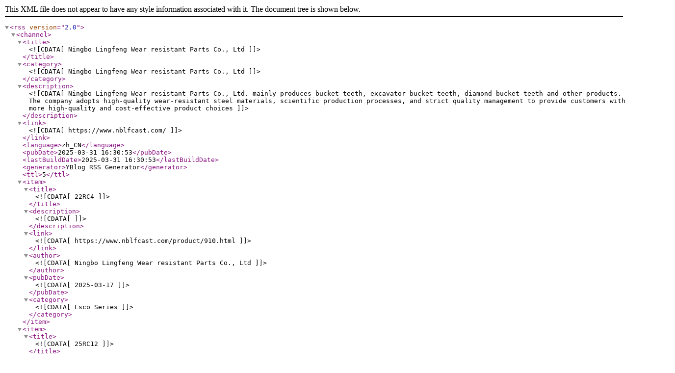

--- FILE ---
content_type: application/xml
request_url: http://www.nblfcast.com/rss.xml
body_size: 10329
content:
<?xml version="1.0" encoding="utf-8" ?>
<rss version="2.0">
<channel>
<title><![CDATA[Ningbo Lingfeng Wear resistant Parts Co., Ltd]]></title>
<category><![CDATA[Ningbo Lingfeng Wear resistant Parts Co., Ltd]]></category>
<description><![CDATA[Ningbo Lingfeng Wear resistant Parts Co., Ltd. mainly produces bucket teeth, excavator bucket teeth, diamond bucket teeth and other products. The company adopts high-quality wear-resistant steel materials, scientific production processes, and strict quality management to provide customers with more high-quality and cost-effective product choices]]></description>
<link><![CDATA[https://www.nblfcast.com/]]></link>
<language>zh_CN</language>
<pubDate>2025-03-31 16:30:53</pubDate>
<lastBuildDate>2025-03-31 16:30:53</lastBuildDate>
<generator>YBlog RSS Generator</generator>
<ttl>5</ttl>
<item>
<title><![CDATA[22RC4]]></title>
<description><![CDATA[]]></description>
<link><![CDATA[https://www.nblfcast.com/product/910.html]]></link>
<author><![CDATA[Ningbo Lingfeng Wear resistant Parts Co., Ltd]]></author><pubDate><![CDATA[2025-03-17]]></pubDate>
<category><![CDATA[Esco Series]]></category>
</item>
<item>
<title><![CDATA[25RC12]]></title>
<description><![CDATA[]]></description>
<link><![CDATA[https://www.nblfcast.com/product/909.html]]></link>
<author><![CDATA[Ningbo Lingfeng Wear resistant Parts Co., Ltd]]></author><pubDate><![CDATA[2025-03-17]]></pubDate>
<category><![CDATA[Esco Series]]></category>
</item>
<item>
<title><![CDATA[25RC12VIP]]></title>
<description><![CDATA[]]></description>
<link><![CDATA[https://www.nblfcast.com/product/908.html]]></link>
<author><![CDATA[Ningbo Lingfeng Wear resistant Parts Co., Ltd]]></author><pubDate><![CDATA[2025-03-17]]></pubDate>
<category><![CDATA[Esco Series]]></category>
</item>
<item>
<title><![CDATA[25RN]]></title>
<description><![CDATA[]]></description>
<link><![CDATA[https://www.nblfcast.com/product/907.html]]></link>
<author><![CDATA[Ningbo Lingfeng Wear resistant Parts Co., Ltd]]></author><pubDate><![CDATA[2025-03-17]]></pubDate>
<category><![CDATA[Esco Series]]></category>
</item>
<item>
<title><![CDATA[25VIP]]></title>
<description><![CDATA[]]></description>
<link><![CDATA[https://www.nblfcast.com/product/906.html]]></link>
<author><![CDATA[Ningbo Lingfeng Wear resistant Parts Co., Ltd]]></author><pubDate><![CDATA[2025-03-17]]></pubDate>
<category><![CDATA[Esco Series]]></category>
</item>
<item>
<title><![CDATA[27TVIP]]></title>
<description><![CDATA[]]></description>
<link><![CDATA[https://www.nblfcast.com/product/905.html]]></link>
<author><![CDATA[Ningbo Lingfeng Wear resistant Parts Co., Ltd]]></author><pubDate><![CDATA[2025-03-17]]></pubDate>
<category><![CDATA[Esco Series]]></category>
</item>
<item>
<title><![CDATA[27VIP]]></title>
<description><![CDATA[]]></description>
<link><![CDATA[https://www.nblfcast.com/product/904.html]]></link>
<author><![CDATA[Ningbo Lingfeng Wear resistant Parts Co., Ltd]]></author><pubDate><![CDATA[2025-03-17]]></pubDate>
<category><![CDATA[Esco Series]]></category>
</item>
<item>
<title><![CDATA[35STV]]></title>
<description><![CDATA[]]></description>
<link><![CDATA[https://www.nblfcast.com/product/903.html]]></link>
<author><![CDATA[Ningbo Lingfeng Wear resistant Parts Co., Ltd]]></author><pubDate><![CDATA[2025-03-17]]></pubDate>
<category><![CDATA[Esco Series]]></category>
</item>
<item>
<title><![CDATA[76FP]]></title>
<description><![CDATA[]]></description>
<link><![CDATA[https://www.nblfcast.com/product/902.html]]></link>
<author><![CDATA[Ningbo Lingfeng Wear resistant Parts Co., Ltd]]></author><pubDate><![CDATA[2025-03-17]]></pubDate>
<category><![CDATA[Esco Series]]></category>
</item>
<item>
<title><![CDATA[1502-18]]></title>
<description><![CDATA[]]></description>
<link><![CDATA[https://www.nblfcast.com/product/901.html]]></link>
<author><![CDATA[Ningbo Lingfeng Wear resistant Parts Co., Ltd]]></author><pubDate><![CDATA[2025-03-17]]></pubDate>
<category><![CDATA[Esco Series]]></category>
</item>
<item>
<title><![CDATA[2849-25A]]></title>
<description><![CDATA[]]></description>
<link><![CDATA[https://www.nblfcast.com/product/900.html]]></link>
<author><![CDATA[Ningbo Lingfeng Wear resistant Parts Co., Ltd]]></author><pubDate><![CDATA[2025-03-17]]></pubDate>
<category><![CDATA[Esco Series]]></category>
</item>
<item>
<title><![CDATA[3861-25RC]]></title>
<description><![CDATA[]]></description>
<link><![CDATA[https://www.nblfcast.com/product/899.html]]></link>
<author><![CDATA[Ningbo Lingfeng Wear resistant Parts Co., Ltd]]></author><pubDate><![CDATA[2025-03-17]]></pubDate>
<category><![CDATA[Esco Series]]></category>
</item>
<item>
<title><![CDATA[6805-V61]]></title>
<description><![CDATA[]]></description>
<link><![CDATA[https://www.nblfcast.com/product/898.html]]></link>
<author><![CDATA[Ningbo Lingfeng Wear resistant Parts Co., Ltd]]></author><pubDate><![CDATA[2025-03-17]]></pubDate>
<category><![CDATA[Esco Series]]></category>
</item>
<item>
<title><![CDATA[9801]]></title>
<description><![CDATA[]]></description>
<link><![CDATA[https://www.nblfcast.com/product/897.html]]></link>
<author><![CDATA[Ningbo Lingfeng Wear resistant Parts Co., Ltd]]></author><pubDate><![CDATA[2025-03-17]]></pubDate>
<category><![CDATA[Esco Series]]></category>
</item>
<item>
<title><![CDATA[B3210T-30]]></title>
<description><![CDATA[]]></description>
<link><![CDATA[https://www.nblfcast.com/product/896.html]]></link>
<author><![CDATA[Ningbo Lingfeng Wear resistant Parts Co., Ltd]]></author><pubDate><![CDATA[2025-03-17]]></pubDate>
<category><![CDATA[Esco Series]]></category>
</item>
<item>
<title><![CDATA[E25STHD]]></title>
<description><![CDATA[]]></description>
<link><![CDATA[https://www.nblfcast.com/product/895.html]]></link>
<author><![CDATA[Ningbo Lingfeng Wear resistant Parts Co., Ltd]]></author><pubDate><![CDATA[2025-03-17]]></pubDate>
<category><![CDATA[Esco Series]]></category>
</item>
<item>
<title><![CDATA[LZ3600T]]></title>
<description><![CDATA[]]></description>
<link><![CDATA[https://www.nblfcast.com/product/894.html]]></link>
<author><![CDATA[Ningbo Lingfeng Wear resistant Parts Co., Ltd]]></author><pubDate><![CDATA[2025-03-17]]></pubDate>
<category><![CDATA[Esco Series]]></category>
</item>
<item>
<title><![CDATA[LZ3600T-A]]></title>
<description><![CDATA[]]></description>
<link><![CDATA[https://www.nblfcast.com/product/893.html]]></link>
<author><![CDATA[Ningbo Lingfeng Wear resistant Parts Co., Ltd]]></author><pubDate><![CDATA[2025-03-17]]></pubDate>
<category><![CDATA[Esco Series]]></category>
</item>
<item>
<title><![CDATA[Standard]]></title>
<description><![CDATA[]]></description>
<link><![CDATA[https://www.nblfcast.com/product/892.html]]></link>
<author><![CDATA[Ningbo Lingfeng Wear resistant Parts Co., Ltd]]></author><pubDate><![CDATA[2025-03-17]]></pubDate>
<category><![CDATA[Esco Series]]></category>
</item>
<item>
<title><![CDATA[Tip-RC]]></title>
<description><![CDATA[]]></description>
<link><![CDATA[https://www.nblfcast.com/product/891.html]]></link>
<author><![CDATA[Ningbo Lingfeng Wear resistant Parts Co., Ltd]]></author><pubDate><![CDATA[2025-03-17]]></pubDate>
<category><![CDATA[Esco Series]]></category>
</item>
<item>
<title><![CDATA[Tip-SD]]></title>
<description><![CDATA[]]></description>
<link><![CDATA[https://www.nblfcast.com/product/890.html]]></link>
<author><![CDATA[Ningbo Lingfeng Wear resistant Parts Co., Ltd]]></author><pubDate><![CDATA[2025-03-17]]></pubDate>
<category><![CDATA[Esco Series]]></category>
</item>
<item>
<title><![CDATA[Tip-SYL]]></title>
<description><![CDATA[]]></description>
<link><![CDATA[https://www.nblfcast.com/product/889.html]]></link>
<author><![CDATA[Ningbo Lingfeng Wear resistant Parts Co., Ltd]]></author><pubDate><![CDATA[2025-03-17]]></pubDate>
<category><![CDATA[Esco Series]]></category>
</item>
<item>
<title><![CDATA[Tip-VX]]></title>
<description><![CDATA[]]></description>
<link><![CDATA[https://www.nblfcast.com/product/888.html]]></link>
<author><![CDATA[Ningbo Lingfeng Wear resistant Parts Co., Ltd]]></author><pubDate><![CDATA[2025-03-17]]></pubDate>
<category><![CDATA[Esco Series]]></category>
</item>
<item>
<title><![CDATA[Tip-VY,VYH]]></title>
<description><![CDATA[]]></description>
<link><![CDATA[https://www.nblfcast.com/product/887.html]]></link>
<author><![CDATA[Ningbo Lingfeng Wear resistant Parts Co., Ltd]]></author><pubDate><![CDATA[2025-03-17]]></pubDate>
<category><![CDATA[Esco Series]]></category>
</item>
<item>
<title><![CDATA[Top Pin]]></title>
<description><![CDATA[]]></description>
<link><![CDATA[https://www.nblfcast.com/product/886.html]]></link>
<author><![CDATA[Ningbo Lingfeng Wear resistant Parts Co., Ltd]]></author><pubDate><![CDATA[2025-03-17]]></pubDate>
<category><![CDATA[Esco Series]]></category>
</item>
<item>
<title><![CDATA[V29WN]]></title>
<description><![CDATA[]]></description>
<link><![CDATA[https://www.nblfcast.com/product/885.html]]></link>
<author><![CDATA[Ningbo Lingfeng Wear resistant Parts Co., Ltd]]></author><pubDate><![CDATA[2025-03-17]]></pubDate>
<category><![CDATA[Esco Series]]></category>
</item>
<item>
<title><![CDATA[V61ELT]]></title>
<description><![CDATA[]]></description>
<link><![CDATA[https://www.nblfcast.com/product/884.html]]></link>
<author><![CDATA[Ningbo Lingfeng Wear resistant Parts Co., Ltd]]></author><pubDate><![CDATA[2025-03-17]]></pubDate>
<category><![CDATA[Esco Series]]></category>
</item>
<item>
<title><![CDATA[6J8814]]></title>
<description><![CDATA[]]></description>
<link><![CDATA[https://www.nblfcast.com/product/883.html]]></link>
<author><![CDATA[Ningbo Lingfeng Wear resistant Parts Co., Ltd]]></author><pubDate><![CDATA[2025-03-17]]></pubDate>
<category><![CDATA[Wear shroud Series]]></category>
</item>
<item>
<title><![CDATA[9J9600]]></title>
<description><![CDATA[]]></description>
<link><![CDATA[https://www.nblfcast.com/product/882.html]]></link>
<author><![CDATA[Ningbo Lingfeng Wear resistant Parts Co., Ltd]]></author><pubDate><![CDATA[2025-03-17]]></pubDate>
<category><![CDATA[Wear shroud Series]]></category>
</item>
<item>
<title><![CDATA[8E1848]]></title>
<description><![CDATA[]]></description>
<link><![CDATA[https://www.nblfcast.com/product/881.html]]></link>
<author><![CDATA[Ningbo Lingfeng Wear resistant Parts Co., Ltd]]></author><pubDate><![CDATA[2025-03-17]]></pubDate>
<category><![CDATA[Wear shroud Series]]></category>
</item>
<item>
<title><![CDATA[11862554]]></title>
<description><![CDATA[]]></description>
<link><![CDATA[https://www.nblfcast.com/product/880.html]]></link>
<author><![CDATA[Ningbo Lingfeng Wear resistant Parts Co., Ltd]]></author><pubDate><![CDATA[2025-03-17]]></pubDate>
<category><![CDATA[Wear shroud Series]]></category>
</item>
<item>
<title><![CDATA[E120B]]></title>
<description><![CDATA[]]></description>
<link><![CDATA[https://www.nblfcast.com/product/879.html]]></link>
<author><![CDATA[Ningbo Lingfeng Wear resistant Parts Co., Ltd]]></author><pubDate><![CDATA[2025-03-17]]></pubDate>
<category><![CDATA[Wear shroud Series]]></category>
</item>
<item>
<title><![CDATA[E120B]]></title>
<description><![CDATA[]]></description>
<link><![CDATA[https://www.nblfcast.com/product/878.html]]></link>
<author><![CDATA[Ningbo Lingfeng Wear resistant Parts Co., Ltd]]></author><pubDate><![CDATA[2025-03-17]]></pubDate>
<category><![CDATA[Wear shroud Series]]></category>
</item>
<item>
<title><![CDATA[1U3644-102]]></title>
<description><![CDATA[(1) Stress Analysis: The working surface of the bucket teeth comes into contact with the material being excavated, and the stress conditions vary at different s...]]></description>
<link><![CDATA[https://www.nblfcast.com/product/877.html]]></link>
<author><![CDATA[Ningbo Lingfeng Wear resistant Parts Co., Ltd]]></author><pubDate><![CDATA[2025-03-17]]></pubDate>
<category><![CDATA[Wear shroud Series]]></category>
</item>
<item>
<title><![CDATA[6J8814]]></title>
<description><![CDATA[Routine maintenance for excavators includes checking, cleaning, or replacing the air filter, cleaning the interior of the cooling system;Cleaning the front wind...]]></description>
<link><![CDATA[https://www.nblfcast.com/product/876.html]]></link>
<author><![CDATA[Ningbo Lingfeng Wear resistant Parts Co., Ltd]]></author><pubDate><![CDATA[2025-03-17]]></pubDate>
<category><![CDATA[Wear shroud Series]]></category>
</item>
<item>
<title><![CDATA[9W8365]]></title>
<description><![CDATA[Maintenance and inspection of the excavator&#39;s travel mechanism involve checking the travel reducer, which should operate normally without abnormal noise and...]]></description>
<link><![CDATA[https://www.nblfcast.com/product/875.html]]></link>
<author><![CDATA[Ningbo Lingfeng Wear resistant Parts Co., Ltd]]></author><pubDate><![CDATA[2025-03-17]]></pubDate>
<category><![CDATA[Wear shroud Series]]></category>
</item>
<item>
<title><![CDATA[195-78-21580]]></title>
<description><![CDATA[Maintenance of Excavator EnginesCheck the fuel tank level and add sufficient fuel as needed; inspect the fuel tank pipes, pipe joints, and filters, and eliminat...]]></description>
<link><![CDATA[https://www.nblfcast.com/product/874.html]]></link>
<author><![CDATA[Ningbo Lingfeng Wear resistant Parts Co., Ltd]]></author><pubDate><![CDATA[2025-03-17]]></pubDate>
<category><![CDATA[Wear shroud Series]]></category>
</item>
<item>
<title><![CDATA[208-934-7132]]></title>
<description><![CDATA[优化资料：Excavator bucket teeth are crucial wear parts of excavators, resembling human teeth in some ways. They consist of combined teeth connected by pin...]]></description>
<link><![CDATA[https://www.nblfcast.com/product/873.html]]></link>
<author><![CDATA[Ningbo Lingfeng Wear resistant Parts Co., Ltd]]></author><pubDate><![CDATA[2025-03-17]]></pubDate>
<category><![CDATA[Wear shroud Series]]></category>
</item>
<item>
<title><![CDATA[GRADER BALDES]]></title>
<description><![CDATA[]]></description>
<link><![CDATA[https://www.nblfcast.com/product/872.html]]></link>
<author><![CDATA[Ningbo Lingfeng Wear resistant Parts Co., Ltd]]></author><pubDate><![CDATA[2025-03-17]]></pubDate>
<category><![CDATA[Grader Series]]></category>
</item>
<item>
<title><![CDATA[Grader Blade]]></title>
<description><![CDATA[With the advancement of time, mechanical equipment such as excavators has become a common sight in our lives. The most prominent feature of an excavator is its ...]]></description>
<link><![CDATA[https://www.nblfcast.com/product/871.html]]></link>
<author><![CDATA[Ningbo Lingfeng Wear resistant Parts Co., Ltd]]></author><pubDate><![CDATA[2025-03-17]]></pubDate>
<category><![CDATA[Grader Series]]></category>
</item>
<item>
<title><![CDATA[Grader Blade-2]]></title>
<description><![CDATA[As the utilization rate of excavators continues to increase, more and more projects are gradually adapting to the presence of these equipment. However, with the...]]></description>
<link><![CDATA[https://www.nblfcast.com/product/870.html]]></link>
<author><![CDATA[Ningbo Lingfeng Wear resistant Parts Co., Ltd]]></author><pubDate><![CDATA[2025-03-17]]></pubDate>
<category><![CDATA[Grader Series]]></category>
</item>
<item>
<title><![CDATA[Grader End Bit]]></title>
<description><![CDATA[With the increasing frequency of the use of mechanical excavator bucket teeth equipment, their presence can be found in many aspects of our lives. The more they...]]></description>
<link><![CDATA[https://www.nblfcast.com/product/869.html]]></link>
<author><![CDATA[Ningbo Lingfeng Wear resistant Parts Co., Ltd]]></author><pubDate><![CDATA[2025-03-17]]></pubDate>
<category><![CDATA[Grader Series]]></category>
</item>
<item>
<title><![CDATA[Serrated Blade]]></title>
<description><![CDATA[Premature failure of mining machinery parts due to wear on small excavator bucket teeth increases the economic cost for mines. The bucket teeth of an excavator ...]]></description>
<link><![CDATA[https://www.nblfcast.com/product/868.html]]></link>
<author><![CDATA[Ningbo Lingfeng Wear resistant Parts Co., Ltd]]></author><pubDate><![CDATA[2025-03-17]]></pubDate>
<category><![CDATA[Grader Series]]></category>
</item>
<item>
<title><![CDATA[Serrated Blade-2]]></title>
<description><![CDATA[Excavator bucket teeth are critical wearable parts of excavators. They resemble human teeth in structure, comprising assembled teeth connected by pins. Since we...]]></description>
<link><![CDATA[https://www.nblfcast.com/product/867.html]]></link>
<author><![CDATA[Ningbo Lingfeng Wear resistant Parts Co., Ltd]]></author><pubDate><![CDATA[2025-03-17]]></pubDate>
<category><![CDATA[Grader Series]]></category>
</item>
<item>
<title><![CDATA[Serrated Blade-3]]></title>
<description><![CDATA[Failure Analysis of Excavator Bucket Teeth: A set of bucket teeth from an open-pit excavator experienced severe wear and early failure during use. This analysis...]]></description>
<link><![CDATA[https://www.nblfcast.com/product/866.html]]></link>
<author><![CDATA[Ningbo Lingfeng Wear resistant Parts Co., Ltd]]></author><pubDate><![CDATA[2025-03-17]]></pubDate>
<category><![CDATA[Grader Series]]></category>
</item>
<item>
<title><![CDATA[GRADER BALDES]]></title>
<description><![CDATA[]]></description>
<link><![CDATA[https://www.nblfcast.com/product/865.html]]></link>
<author><![CDATA[Ningbo Lingfeng Wear resistant Parts Co., Ltd]]></author><pubDate><![CDATA[2025-03-17]]></pubDate>
<category><![CDATA[Dozer Series]]></category>
</item>
<item>
<title><![CDATA[SHANK]]></title>
<description><![CDATA[TYPEPART.NOD3，D4，D5,129,1358J5299D5M,12M1459J6586D68J3215D5，D6,973,9779J8923]]></description>
<link><![CDATA[https://www.nblfcast.com/product/864.html]]></link>
<author><![CDATA[Ningbo Lingfeng Wear resistant Parts Co., Ltd]]></author><pubDate><![CDATA[2025-03-17]]></pubDate>
<category><![CDATA[Ripper tooth Series]]></category>
</item>
<item>
<title><![CDATA[SHANK]]></title>
<description><![CDATA[TYPEPART.NO12,14,112,130,1408J52999J65868J32159J8923]]></description>
<link><![CDATA[https://www.nblfcast.com/product/863.html]]></link>
<author><![CDATA[Ningbo Lingfeng Wear resistant Parts Co., Ltd]]></author><pubDate><![CDATA[2025-03-17]]></pubDate>
<category><![CDATA[Ripper tooth Series]]></category>
</item>
<item>
<title><![CDATA[NOSE OF SHANK]]></title>
<description><![CDATA[]]></description>
<link><![CDATA[https://www.nblfcast.com/product/862.html]]></link>
<author><![CDATA[Ningbo Lingfeng Wear resistant Parts Co., Ltd]]></author><pubDate><![CDATA[2025-03-17]]></pubDate>
<category><![CDATA[Ripper tooth Series]]></category>
</item>
<item>
<title><![CDATA[NOSE OF SHANK]]></title>
<description><![CDATA[]]></description>
<link><![CDATA[https://www.nblfcast.com/product/861.html]]></link>
<author><![CDATA[Ningbo Lingfeng Wear resistant Parts Co., Ltd]]></author><pubDate><![CDATA[2025-03-17]]></pubDate>
<category><![CDATA[Ripper tooth Series]]></category>
</item>
<item>
<title><![CDATA[RIPPER TEETH]]></title>
<description><![CDATA[]]></description>
<link><![CDATA[https://www.nblfcast.com/product/860.html]]></link>
<author><![CDATA[Ningbo Lingfeng Wear resistant Parts Co., Ltd]]></author><pubDate><![CDATA[2025-03-17]]></pubDate>
<category><![CDATA[Ripper tooth Series]]></category>
</item>
<item>
<title><![CDATA[RIPPER TEETH]]></title>
<description><![CDATA[]]></description>
<link><![CDATA[https://www.nblfcast.com/product/859.html]]></link>
<author><![CDATA[Ningbo Lingfeng Wear resistant Parts Co., Ltd]]></author><pubDate><![CDATA[2025-03-17]]></pubDate>
<category><![CDATA[Ripper tooth Series]]></category>
</item>
<item>
<title><![CDATA[SK200]]></title>
<description><![CDATA[]]></description>
<link><![CDATA[https://www.nblfcast.com/product/858.html]]></link>
<author><![CDATA[Ningbo Lingfeng Wear resistant Parts Co., Ltd]]></author><pubDate><![CDATA[2025-03-17]]></pubDate>
<category><![CDATA[Kobelco Series]]></category>
</item>
<item>
<title><![CDATA[SK200]]></title>
<description><![CDATA[]]></description>
<link><![CDATA[https://www.nblfcast.com/product/857.html]]></link>
<author><![CDATA[Ningbo Lingfeng Wear resistant Parts Co., Ltd]]></author><pubDate><![CDATA[2025-03-17]]></pubDate>
<category><![CDATA[Kobelco Series]]></category>
</item>
<item>
<title><![CDATA[SK200]]></title>
<description><![CDATA[]]></description>
<link><![CDATA[https://www.nblfcast.com/product/856.html]]></link>
<author><![CDATA[Ningbo Lingfeng Wear resistant Parts Co., Ltd]]></author><pubDate><![CDATA[2025-03-17]]></pubDate>
<category><![CDATA[Kobelco Series]]></category>
</item>
<item>
<title><![CDATA[SK230]]></title>
<description><![CDATA[]]></description>
<link><![CDATA[https://www.nblfcast.com/product/855.html]]></link>
<author><![CDATA[Ningbo Lingfeng Wear resistant Parts Co., Ltd]]></author><pubDate><![CDATA[2025-03-17]]></pubDate>
<category><![CDATA[Kobelco Series]]></category>
</item>
<item>
<title><![CDATA[SK200]]></title>
<description><![CDATA[]]></description>
<link><![CDATA[https://www.nblfcast.com/product/854.html]]></link>
<author><![CDATA[Ningbo Lingfeng Wear resistant Parts Co., Ltd]]></author><pubDate><![CDATA[2025-03-17]]></pubDate>
<category><![CDATA[Kobelco Series]]></category>
</item>
<item>
<title><![CDATA[SK100]]></title>
<description><![CDATA[]]></description>
<link><![CDATA[https://www.nblfcast.com/product/853.html]]></link>
<author><![CDATA[Ningbo Lingfeng Wear resistant Parts Co., Ltd]]></author><pubDate><![CDATA[2025-03-17]]></pubDate>
<category><![CDATA[Kobelco Series]]></category>
</item>
<item>
<title><![CDATA[SK RC]]></title>
<description><![CDATA[The bucket teeth of small excavators are cutting tools installed on the working mechanisms of coal cutters and roadheaders for directly cutting coal and rock. D...]]></description>
<link><![CDATA[https://www.nblfcast.com/product/852.html]]></link>
<author><![CDATA[Ningbo Lingfeng Wear resistant Parts Co., Ltd]]></author><pubDate><![CDATA[2025-03-17]]></pubDate>
<category><![CDATA[Kobelco Series]]></category>
</item>
<item>
<title><![CDATA[SK SIDE CUTTER]]></title>
<description><![CDATA[Currently, there is a lack of precise records and statistical analyses on the damage forms of excavator bucket teeth manufacturers in China. The consumption of ...]]></description>
<link><![CDATA[https://www.nblfcast.com/product/851.html]]></link>
<author><![CDATA[Ningbo Lingfeng Wear resistant Parts Co., Ltd]]></author><pubDate><![CDATA[2025-03-17]]></pubDate>
<category><![CDATA[Kobelco Series]]></category>
</item>
<item>
<title><![CDATA[SK STD ADAPTER]]></title>
<description><![CDATA[PGltZyBzcmM9Ii9kYXRhL3VwbG9hZC9pbWFnZS8yMDE5MTAwOS8xNTcwNjAxNDEyMzk2Njg3LmpwZyIgdGl0bGU9IlNLIFNURCBBREFQVEVSIiBhbHQ9IlNLIFNURCBBREFQVEVSIiB3aWR0aD0iNDYwIiBoZWln...]]></description>
<link><![CDATA[https://www.nblfcast.com/product/850.html]]></link>
<author><![CDATA[Ningbo Lingfeng Wear resistant Parts Co., Ltd]]></author><pubDate><![CDATA[2025-03-17]]></pubDate>
<category><![CDATA[Kobelco Series]]></category>
</item>
<item>
<title><![CDATA[SK STD]]></title>
<description><![CDATA[After extensive wear, the bucket teeth of excavators can be repaired using the following surfacing welding process.(1) Grind the surface of the base material ...]]></description>
<link><![CDATA[https://www.nblfcast.com/product/849.html]]></link>
<author><![CDATA[Ningbo Lingfeng Wear resistant Parts Co., Ltd]]></author><pubDate><![CDATA[2025-03-17]]></pubDate>
<category><![CDATA[Kobelco Series]]></category>
</item>
<item>
<title><![CDATA[SK STD-1]]></title>
<description><![CDATA[PGltZyBzcmM9Ii9kYXRhL3VwbG9hZC9pbWFnZS8yMDE5MTAwOS8xNTcwNjA1MTUzNjExNjI4LmpwZyIgdGl0bGU9IjE1NzA2MDUxNTM2MTE2MjguanBnIiBhbHQ9IlNLIFNURC0xLmpwZyIgd2lkdGg9IjM1NiIg...]]></description>
<link><![CDATA[https://www.nblfcast.com/product/848.html]]></link>
<author><![CDATA[Ningbo Lingfeng Wear resistant Parts Co., Ltd]]></author><pubDate><![CDATA[2025-03-17]]></pubDate>
<category><![CDATA[Kobelco Series]]></category>
</item>
<item>
<title><![CDATA[SK TL]]></title>
<description><![CDATA[Currently, there are tens of thousands of excavators in service in China. Due to the harsh operating conditions of forging excavator bucket teeth, which involve...]]></description>
<link><![CDATA[https://www.nblfcast.com/product/847.html]]></link>
<author><![CDATA[Ningbo Lingfeng Wear resistant Parts Co., Ltd]]></author><pubDate><![CDATA[2025-03-17]]></pubDate>
<category><![CDATA[Kobelco Series]]></category>
</item>
<item>
<title><![CDATA[MX40W]]></title>
<description><![CDATA[]]></description>
<link><![CDATA[https://www.nblfcast.com/product/846.html]]></link>
<author><![CDATA[Ningbo Lingfeng Wear resistant Parts Co., Ltd]]></author><pubDate><![CDATA[2025-03-17]]></pubDate>
<category><![CDATA[Volvo Series]]></category>
</item>
<item>
<title><![CDATA[EC360B]]></title>
<description><![CDATA[]]></description>
<link><![CDATA[https://www.nblfcast.com/product/845.html]]></link>
<author><![CDATA[Ningbo Lingfeng Wear resistant Parts Co., Ltd]]></author><pubDate><![CDATA[2025-03-17]]></pubDate>
<category><![CDATA[Volvo Series]]></category>
</item>
<item>
<title><![CDATA[EC290]]></title>
<description><![CDATA[]]></description>
<link><![CDATA[https://www.nblfcast.com/product/844.html]]></link>
<author><![CDATA[Ningbo Lingfeng Wear resistant Parts Co., Ltd]]></author><pubDate><![CDATA[2025-03-17]]></pubDate>
<category><![CDATA[Volvo Series]]></category>
</item>
<item>
<title><![CDATA[EC360B]]></title>
<description><![CDATA[]]></description>
<link><![CDATA[https://www.nblfcast.com/product/843.html]]></link>
<author><![CDATA[Ningbo Lingfeng Wear resistant Parts Co., Ltd]]></author><pubDate><![CDATA[2025-03-17]]></pubDate>
<category><![CDATA[Volvo Series]]></category>
</item>
<item>
<title><![CDATA[MX10-2]]></title>
<description><![CDATA[]]></description>
<link><![CDATA[https://www.nblfcast.com/product/842.html]]></link>
<author><![CDATA[Ningbo Lingfeng Wear resistant Parts Co., Ltd]]></author><pubDate><![CDATA[2025-03-17]]></pubDate>
<category><![CDATA[Volvo Series]]></category>
</item>
<item>
<title><![CDATA[EC140]]></title>
<description><![CDATA[]]></description>
<link><![CDATA[https://www.nblfcast.com/product/841.html]]></link>
<author><![CDATA[Ningbo Lingfeng Wear resistant Parts Co., Ltd]]></author><pubDate><![CDATA[2025-03-17]]></pubDate>
<category><![CDATA[Volvo Series]]></category>
</item>
<item>
<title><![CDATA[EC140]]></title>
<description><![CDATA[]]></description>
<link><![CDATA[https://www.nblfcast.com/product/840.html]]></link>
<author><![CDATA[Ningbo Lingfeng Wear resistant Parts Co., Ltd]]></author><pubDate><![CDATA[2025-03-17]]></pubDate>
<category><![CDATA[Volvo Series]]></category>
</item>
<item>
<title><![CDATA[DH130]]></title>
<description><![CDATA[]]></description>
<link><![CDATA[https://www.nblfcast.com/product/839.html]]></link>
<author><![CDATA[Ningbo Lingfeng Wear resistant Parts Co., Ltd]]></author><pubDate><![CDATA[2025-03-17]]></pubDate>
<category><![CDATA[Daewoo Series]]></category>
</item>
<item>
<title><![CDATA[E30]]></title>
<description><![CDATA[TYPEPART.NO E301U3202RCE3076Y3222RCE3121U3252RCE200B1U3302RCE3201U3352RCE3257T3402RCE3309W8452RC1U3452RCE3459W8552RC1U3352RCE3656I6602RCE3854T4702RCE394LC800RC]]></description>
<link><![CDATA[https://www.nblfcast.com/product/838.html]]></link>
<author><![CDATA[Ningbo Lingfeng Wear resistant Parts Co., Ltd]]></author><pubDate><![CDATA[2025-03-17]]></pubDate>
<category><![CDATA[Daewoo Series]]></category>
</item>
<item>
<title><![CDATA[DH220]]></title>
<description><![CDATA[TYPEPART.NOE301U3202RCE3076Y3222RCE3121U3252RCE200B1U3302RCE3201U3352RCE3257T3402RCE3309W8452RC1U3452RCE3459W8552RC1U3352RCE3656I6602RCE3854T4702RCE394LC800RC]]></description>
<link><![CDATA[https://www.nblfcast.com/product/837.html]]></link>
<author><![CDATA[Ningbo Lingfeng Wear resistant Parts Co., Ltd]]></author><pubDate><![CDATA[2025-03-17]]></pubDate>
<category><![CDATA[Daewoo Series]]></category>
</item>
<item>
<title><![CDATA[DH130]]></title>
<description><![CDATA[PART.NOPART.NODH1302713-1221ADH2202713-1217DH2802713-1219DH360713Y00032DH4702713-1271]]></description>
<link><![CDATA[https://www.nblfcast.com/product/836.html]]></link>
<author><![CDATA[Ningbo Lingfeng Wear resistant Parts Co., Ltd]]></author><pubDate><![CDATA[2025-03-17]]></pubDate>
<category><![CDATA[Daewoo Series]]></category>
</item>
<item>
<title><![CDATA[DG130]]></title>
<description><![CDATA[TYPEPART.NODG130K900534  (713-00057A)DH220K1000344DH280K9005351 (713-00054A)DH4702713-1236]]></description>
<link><![CDATA[https://www.nblfcast.com/product/835.html]]></link>
<author><![CDATA[Ningbo Lingfeng Wear resistant Parts Co., Ltd]]></author><pubDate><![CDATA[2025-03-17]]></pubDate>
<category><![CDATA[Daewoo Series]]></category>
</item>
<item>
<title><![CDATA[DH130]]></title>
<description><![CDATA[TYPEPART.NO      GAPDH1302713-1222A32DH2202713Y1218362713Y1218402713Y1218N352713Y1218N40DH2802713-1220402713-1220452713-122050DH360713Y0003345713Y0003350713Y000...]]></description>
<link><![CDATA[https://www.nblfcast.com/product/834.html]]></link>
<author><![CDATA[Ningbo Lingfeng Wear resistant Parts Co., Ltd]]></author><pubDate><![CDATA[2025-03-17]]></pubDate>
<category><![CDATA[Daewoo Series]]></category>
</item>
<item>
<title><![CDATA[DH55]]></title>
<description><![CDATA[TYPEPART.NODH552713Y9050/51DH1402713-1228A (S140-5)2713-1229A (S140-5)]]></description>
<link><![CDATA[https://www.nblfcast.com/product/833.html]]></link>
<author><![CDATA[Ningbo Lingfeng Wear resistant Parts Co., Ltd]]></author><pubDate><![CDATA[2025-03-17]]></pubDate>
<category><![CDATA[Daewoo Series]]></category>
</item>
<item>
<title><![CDATA[BOLT ON TEETH]]></title>
<description><![CDATA[During one revolution of the bucket wheel of a pointed-tooth excavator, it must complete three tasks: cutting, loading, and discharging. When cutting, the bucke...]]></description>
<link><![CDATA[https://www.nblfcast.com/product/832.html]]></link>
<author><![CDATA[Ningbo Lingfeng Wear resistant Parts Co., Ltd]]></author><pubDate><![CDATA[2025-03-17]]></pubDate>
<category><![CDATA[Daewoo Series]]></category>
</item>
<item>
<title><![CDATA[dh200xz-2]]></title>
<description><![CDATA[Material and Application of Rotary Drilling Bucket Teeth: The material is composed of Q345B + Hardox500 high-wear-resistant steel, with the bucket&#39;s side ed...]]></description>
<link><![CDATA[https://www.nblfcast.com/product/831.html]]></link>
<author><![CDATA[Ningbo Lingfeng Wear resistant Parts Co., Ltd]]></author><pubDate><![CDATA[2025-03-17]]></pubDate>
<category><![CDATA[Daewoo Series]]></category>
</item>
<item>
<title><![CDATA[dh200xz-5]]></title>
<description><![CDATA[       Types, Performance, and Application Environments of Buckets:Standard Bucket (Q345B): With standard plate thickness and domestically produced high-quality...]]></description>
<link><![CDATA[https://www.nblfcast.com/product/830.html]]></link>
<author><![CDATA[Ningbo Lingfeng Wear resistant Parts Co., Ltd]]></author><pubDate><![CDATA[2025-03-17]]></pubDate>
<category><![CDATA[Daewoo Series]]></category>
</item>
<item>
<title><![CDATA[dh220-r]]></title>
<description><![CDATA[   Wear-resistant bucket teeth are vulnerable components of excavators, directly involved in operational tasks. The type, strength, welding seams, plate materia...]]></description>
<link><![CDATA[https://www.nblfcast.com/product/829.html]]></link>
<author><![CDATA[Ningbo Lingfeng Wear resistant Parts Co., Ltd]]></author><pubDate><![CDATA[2025-03-17]]></pubDate>
<category><![CDATA[Daewoo Series]]></category>
</item>
<item>
<title><![CDATA[E type]]></title>
<description><![CDATA[       . General Overview of Bucket Teeth:A bucket refers to a scoop-shaped component used for excavating loose materials such as soil, yellow sand, stones, and...]]></description>
<link><![CDATA[https://www.nblfcast.com/product/828.html]]></link>
<author><![CDATA[Ningbo Lingfeng Wear resistant Parts Co., Ltd]]></author><pubDate><![CDATA[2025-03-17]]></pubDate>
<category><![CDATA[Daewoo Series]]></category>
</item>
<item>
<title><![CDATA[Heavy duty]]></title>
<description><![CDATA[Based on different working conditions, buckets can be classified as follows:Term:Standard Bucket: Made of domestically produced high-quality alloy steel Q345, i...]]></description>
<link><![CDATA[https://www.nblfcast.com/product/827.html]]></link>
<author><![CDATA[Ningbo Lingfeng Wear resistant Parts Co., Ltd]]></author><pubDate><![CDATA[2025-03-17]]></pubDate>
<category><![CDATA[Daewoo Series]]></category>
</item>
<item>
<title><![CDATA[RC]]></title>
<description><![CDATA[When performing lifting operations with a hydraulic excavator, it is important to confirm the surrounding conditions of the lifting site. High-strength hooks an...]]></description>
<link><![CDATA[https://www.nblfcast.com/product/826.html]]></link>
<author><![CDATA[Ningbo Lingfeng Wear resistant Parts Co., Ltd]]></author><pubDate><![CDATA[2025-03-17]]></pubDate>
<category><![CDATA[Daewoo Series]]></category>
</item>
<item>
<title><![CDATA[SIDE TEETH]]></title>
<description><![CDATA[    优化资料：     When passing over a mound, it is crucial to use the working equipment to support the chassis to prevent the vehicle from shaking violently or...]]></description>
<link><![CDATA[https://www.nblfcast.com/product/825.html]]></link>
<author><![CDATA[Ningbo Lingfeng Wear resistant Parts Co., Ltd]]></author><pubDate><![CDATA[2025-03-17]]></pubDate>
<category><![CDATA[Daewoo Series]]></category>
</item>
<item>
<title><![CDATA[STD ADAPTER]]></title>
<description><![CDATA[      During crushing operations,During the crushing process, as vibrations gradually change the direction of the hammerhead, the bucket cylinder should be adju...]]></description>
<link><![CDATA[https://www.nblfcast.com/product/824.html]]></link>
<author><![CDATA[Ningbo Lingfeng Wear resistant Parts Co., Ltd]]></author><pubDate><![CDATA[2025-03-17]]></pubDate>
<category><![CDATA[Daewoo Series]]></category>
</item>
<item>
<title><![CDATA[STD ADAPTER-3]]></title>
<description><![CDATA[   PGltZyBzcmM9Ii9kYXRhL3VwbG9hZC9pbWFnZS8yMDE5MTAxNy8xNTcxMzA0MzY3NTg0OTQ5LnBuZyIgdGl0bGU9IlNURCBBREFQVEVSLTMiIGFsdD0iU1REIEFEQVBURVItMyIgd2lkdGg9IjQyNiIgaGVp...]]></description>
<link><![CDATA[https://www.nblfcast.com/product/823.html]]></link>
<author><![CDATA[Ningbo Lingfeng Wear resistant Parts Co., Ltd]]></author><pubDate><![CDATA[2025-03-17]]></pubDate>
<category><![CDATA[Daewoo Series]]></category>
</item>
<item>
<title><![CDATA[STD ADPATER-2]]></title>
<description><![CDATA[   Attention should be paid to leaving a margin at the end of the stroke, as the working hydraulic cylinder contains a cushioning device that gradually releases...]]></description>
<link><![CDATA[https://www.nblfcast.com/product/822.html]]></link>
<author><![CDATA[Ningbo Lingfeng Wear resistant Parts Co., Ltd]]></author><pubDate><![CDATA[2025-03-17]]></pubDate>
<category><![CDATA[Daewoo Series]]></category>
</item>
<item>
<title><![CDATA[STD TEETH]]></title>
<description><![CDATA[ PGltZyBzcmM9Ii9kYXRhL3VwbG9hZC9pbWFnZS8yMDE5MTAxNy8xNTcxMzA0NTUzODg2NDk5LnBuZyIgdGl0bGU9IlNURCBURUVUSCIgYWx0PSJTVEQgVEVFVEgiIHdpZHRoPSI1MzkiIGhlaWdodD0iNDI2IiB...]]></description>
<link><![CDATA[https://www.nblfcast.com/product/821.html]]></link>
<author><![CDATA[Ningbo Lingfeng Wear resistant Parts Co., Ltd]]></author><pubDate><![CDATA[2025-03-17]]></pubDate>
<category><![CDATA[Daewoo Series]]></category>
</item>
<item>
<title><![CDATA[STD]]></title>
<description><![CDATA[    PGltZyBzcmM9Ii9kYXRhL3VwbG9hZC9pbWFnZS8yMDE5MTAxNy8xNTcxMzA0NjM3ODk0MjU0LnBuZyIgdGl0bGU9IlNURCIgYWx0PSJTVEQiIHdpZHRoPSI1OTIiIGhlaWdodD0iNDQ0IiBzdHlsZT0id2lk...]]></description>
<link><![CDATA[https://www.nblfcast.com/product/820.html]]></link>
<author><![CDATA[Ningbo Lingfeng Wear resistant Parts Co., Ltd]]></author><pubDate><![CDATA[2025-03-17]]></pubDate>
<category><![CDATA[Daewoo Series]]></category>
</item>
<item>
<title><![CDATA[TL]]></title>
<description><![CDATA[     Tiger tooth-shaped bucket teeth：]]></description>
<link><![CDATA[https://www.nblfcast.com/product/819.html]]></link>
<author><![CDATA[Ningbo Lingfeng Wear resistant Parts Co., Ltd]]></author><pubDate><![CDATA[2025-03-17]]></pubDate>
<category><![CDATA[Daewoo Series]]></category>
</item>
<item>
<title><![CDATA[Screw and nut]]></title>
<description><![CDATA[   ]]></description>
<link><![CDATA[https://www.nblfcast.com/product/818.html]]></link>
<author><![CDATA[Ningbo Lingfeng Wear resistant Parts Co., Ltd]]></author><pubDate><![CDATA[2025-03-17]]></pubDate>
<category><![CDATA[Daewoo Series]]></category>
</item>
<item>
<title><![CDATA[Pin]]></title>
<description><![CDATA[ Pin:Weld Surfacing Process for Main Cutter Disk(1) Process Parameters:Considering the characteristics of the main cutter disk, production efficiency, and redu...]]></description>
<link><![CDATA[https://www.nblfcast.com/product/817.html]]></link>
<author><![CDATA[Ningbo Lingfeng Wear resistant Parts Co., Ltd]]></author><pubDate><![CDATA[2025-03-17]]></pubDate>
<category><![CDATA[Daewoo Series]]></category>
</item>
<item>
<title><![CDATA[R200]]></title>
<description><![CDATA[TYPEPART.NOR200E161-3027   R290E262-3046R45061E7-0101R50061EQ-30030R14061N4-31210  R22061N6-31310R215-961Q6-31310R29061N8-31310R37061NA-31310R38561QA-31310R4556...]]></description>
<link><![CDATA[https://www.nblfcast.com/product/816.html]]></link>
<author><![CDATA[Ningbo Lingfeng Wear resistant Parts Co., Ltd]]></author><pubDate><![CDATA[2025-03-17]]></pubDate>
<category><![CDATA[Hyundai Series]]></category>
</item>
<item>
<title><![CDATA[R140]]></title>
<description><![CDATA[TYPEPART.NOR200E161-3027   R290E262-3046R45061E7-0101R50061EQ-30030R14061N4-31210   R22061N6-31310R215-961Q6-31310R29061N8-31310R37061NA-31310R38561QA-31310R455...]]></description>
<link><![CDATA[https://www.nblfcast.com/product/815.html]]></link>
<author><![CDATA[Ningbo Lingfeng Wear resistant Parts Co., Ltd]]></author><pubDate><![CDATA[2025-03-17]]></pubDate>
<category><![CDATA[Hyundai Series]]></category>
</item>
<item>
<title><![CDATA[R200]]></title>
<description><![CDATA[TYPEPART.NO       GAPR200E161-301732 R290E262-302740GA-24045R45061E7-010045R50061EQ-3004080R14061N4-3120032  R200LE161-301740R215-961Q6-313203661Q6-3132040980-1...]]></description>
<link><![CDATA[https://www.nblfcast.com/product/814.html]]></link>
<author><![CDATA[Ningbo Lingfeng Wear resistant Parts Co., Ltd]]></author><pubDate><![CDATA[2025-03-17]]></pubDate>
<category><![CDATA[Hyundai Series]]></category>
</item>
<item>
<title><![CDATA[R140]]></title>
<description><![CDATA[TYPEPART.NO       GAPR200E161-301732  R290E262-302740GA-24045R45061E7-010045R50061EQ-3004080R14061N4-3120032  R200LE161-301740R215-961Q6-313203661Q6-3132040980-...]]></description>
<link><![CDATA[https://www.nblfcast.com/product/813.html]]></link>
<author><![CDATA[Ningbo Lingfeng Wear resistant Parts Co., Ltd]]></author><pubDate><![CDATA[2025-03-17]]></pubDate>
<category><![CDATA[Hyundai Series]]></category>
</item>
<item>
<title><![CDATA[EX120-EX200]]></title>
<description><![CDATA[]]></description>
<link><![CDATA[https://www.nblfcast.com/product/812.html]]></link>
<author><![CDATA[Ningbo Lingfeng Wear resistant Parts Co., Ltd]]></author><pubDate><![CDATA[2025-03-17]]></pubDate>
<category><![CDATA[Hitachi Series]]></category>
</item>
<item>
<title><![CDATA[ZX200-3G]]></title>
<description><![CDATA[]]></description>
<link><![CDATA[https://www.nblfcast.com/product/811.html]]></link>
<author><![CDATA[Ningbo Lingfeng Wear resistant Parts Co., Ltd]]></author><pubDate><![CDATA[2025-03-17]]></pubDate>
<category><![CDATA[Hitachi Series]]></category>
</item>
<item>
<title><![CDATA[ZX55UR]]></title>
<description><![CDATA[]]></description>
<link><![CDATA[https://www.nblfcast.com/product/810.html]]></link>
<author><![CDATA[Ningbo Lingfeng Wear resistant Parts Co., Ltd]]></author><pubDate><![CDATA[2025-03-17]]></pubDate>
<category><![CDATA[Hitachi Series]]></category>
</item>
<item>
<title><![CDATA[ZX55UR]]></title>
<description><![CDATA[]]></description>
<link><![CDATA[https://www.nblfcast.com/product/809.html]]></link>
<author><![CDATA[Ningbo Lingfeng Wear resistant Parts Co., Ltd]]></author><pubDate><![CDATA[2025-03-17]]></pubDate>
<category><![CDATA[Hitachi Series]]></category>
</item>
<item>
<title><![CDATA[ZX70]]></title>
<description><![CDATA[]]></description>
<link><![CDATA[https://www.nblfcast.com/product/808.html]]></link>
<author><![CDATA[Ningbo Lingfeng Wear resistant Parts Co., Ltd]]></author><pubDate><![CDATA[2025-03-17]]></pubDate>
<category><![CDATA[Hitachi Series]]></category>
</item>
<item>
<title><![CDATA[ZX/EX200]]></title>
<description><![CDATA[]]></description>
<link><![CDATA[https://www.nblfcast.com/product/807.html]]></link>
<author><![CDATA[Ningbo Lingfeng Wear resistant Parts Co., Ltd]]></author><pubDate><![CDATA[2025-03-17]]></pubDate>
<category><![CDATA[Hitachi Series]]></category>
</item>
<item>
<title><![CDATA[35s]]></title>
<description><![CDATA[优化资料：The base material of Komatsu excavator bucket teeth is mostly austenitic high-manganese steel (steel grade ZGMn13), therefore, during welding repair,...]]></description>
<link><![CDATA[https://www.nblfcast.com/product/806.html]]></link>
<author><![CDATA[Ningbo Lingfeng Wear resistant Parts Co., Ltd]]></author><pubDate><![CDATA[2025-03-17]]></pubDate>
<category><![CDATA[Hitachi Series]]></category>
</item>
<item>
<title><![CDATA[Hitachi RC]]></title>
<description><![CDATA[ As mechanical equipment gradually enters people&#39;s lives, they have slowly adapted to machine operation. However, in the process of using mechanical equipme...]]></description>
<link><![CDATA[https://www.nblfcast.com/product/805.html]]></link>
<author><![CDATA[Ningbo Lingfeng Wear resistant Parts Co., Ltd]]></author><pubDate><![CDATA[2025-03-17]]></pubDate>
<category><![CDATA[Hitachi Series]]></category>
</item>
<item>
<title><![CDATA[Hitachi STD]]></title>
<description><![CDATA[For different tasks, we select different bucket teeth. So how can we choose the right 35s bucket teeth to help us work better? Let Xiaosong Bucket Teeth introdu...]]></description>
<link><![CDATA[https://www.nblfcast.com/product/804.html]]></link>
<author><![CDATA[Ningbo Lingfeng Wear resistant Parts Co., Ltd]]></author><pubDate><![CDATA[2025-03-17]]></pubDate>
<category><![CDATA[Hitachi Series]]></category>
</item>
<item>
<title><![CDATA[SIDE CUTTER]]></title>
<description><![CDATA[ As the use of mechanized tools becomes increasingly frequent, people have become reliant on machines. Mechanized tools have indeed brought us many conveniences...]]></description>
<link><![CDATA[https://www.nblfcast.com/product/803.html]]></link>
<author><![CDATA[Ningbo Lingfeng Wear resistant Parts Co., Ltd]]></author><pubDate><![CDATA[2025-03-17]]></pubDate>
<category><![CDATA[Hitachi Series]]></category>
</item>
<item>
<title><![CDATA[STD ADAPTER-1]]></title>
<description><![CDATA[  PGltZyBzcmM9Ii9kYXRhL3VwbG9hZC9pbWFnZS8yMDE5MTAxMC8xNTcwNjc2OTQxNzM1MTQ4LnBuZyIgdGl0bGU9IlNURCBBREFQVEVSLTEiIGFsdD0iU1REIEFEQVBURVItMSIgd2lkdGg9IjMwNCIgaGVpZ2...]]></description>
<link><![CDATA[https://www.nblfcast.com/product/802.html]]></link>
<author><![CDATA[Ningbo Lingfeng Wear resistant Parts Co., Ltd]]></author><pubDate><![CDATA[2025-03-17]]></pubDate>
<category><![CDATA[Hitachi Series]]></category>
</item>
<item>
<title><![CDATA[STD ADPATER-2]]></title>
<description><![CDATA[ PGltZyBzcmM9Ii9kYXRhL3VwbG9hZC9pbWFnZS8yMDE5MTAxMC8xNTcwNjc3Mjc0MjcyMDY4LmpwZyIgdGl0bGU9IjE1NzA2NzcyNzQyNzIwNjguanBnIiBhbHQ9IlNURCBBRFBBVEVSLTIuanBnIiB3aWR0aD0...]]></description>
<link><![CDATA[https://www.nblfcast.com/product/801.html]]></link>
<author><![CDATA[Ningbo Lingfeng Wear resistant Parts Co., Ltd]]></author><pubDate><![CDATA[2025-03-17]]></pubDate>
<category><![CDATA[Hitachi Series]]></category>
</item>
<item>
<title><![CDATA[STD SIDE CUTTER]]></title>
<description><![CDATA[ PGltZyBzcmM9Ii9kYXRhL3VwbG9hZC9pbWFnZS8yMDE5MTAxMC8xNTcwNjc3MzQ4NTU5Mjc3LmpwZyI...]]></description>
<link><![CDATA[https://www.nblfcast.com/product/800.html]]></link>
<author><![CDATA[Ningbo Lingfeng Wear resistant Parts Co., Ltd]]></author><pubDate><![CDATA[2025-03-17]]></pubDate>
<category><![CDATA[Hitachi Series]]></category>
</item>
<item>
<title><![CDATA[STD]]></title>
<description><![CDATA[ PGltZyBzcmM9Ii9kYXRhL3VwbG9hZC9pbWFnZS8yMDE5MTAxMC8xNTcwNjc3NTE2NzQ3OTk5LmpwZyIgdGl0bGU9IjE1NzA2Nzc1MTY3NDc5OTkuanBnIiBhbHQ9IlNURC5qcGciIHdpZHRoPSI0MTciIGhlaWd...]]></description>
<link><![CDATA[https://www.nblfcast.com/product/799.html]]></link>
<author><![CDATA[Ningbo Lingfeng Wear resistant Parts Co., Ltd]]></author><pubDate><![CDATA[2025-03-17]]></pubDate>
<category><![CDATA[Hitachi Series]]></category>
</item>
<item>
<title><![CDATA[E30]]></title>
<description><![CDATA[TYPEPART.NOE301U3202E3076Y3222E3121U3252E200B1U3302(9J4302)E3201U3352E3257T3402E3309W8452(1U3452)E3459W8552(1U3552)E3656I6602E3854T4702]]></description>
<link><![CDATA[https://www.nblfcast.com/product/798.html]]></link>
<author><![CDATA[Ningbo Lingfeng Wear resistant Parts Co., Ltd]]></author><pubDate><![CDATA[2025-03-17]]></pubDate>
<category><![CDATA[Caterpillar Series]]></category>
</item>
<item>
<title><![CDATA[E30]]></title>
<description><![CDATA[TYPEPART.NOE301U3202RCE3076Y3222RCE3121U3252RCE200B1U3302RCE3201U3352RCE3257T3402RCE3309W8452RC1U3452RCE3459W8552RC1U3352RCE3656I6602RCE3854T4702RCE394LC800RC]]></description>
<link><![CDATA[https://www.nblfcast.com/product/797.html]]></link>
<author><![CDATA[Ningbo Lingfeng Wear resistant Parts Co., Ltd]]></author><pubDate><![CDATA[2025-03-17]]></pubDate>
<category><![CDATA[Caterpillar Series]]></category>
</item>
<item>
<title><![CDATA[E30]]></title>
<description><![CDATA[TYPEPART.NOE301U3202TLE3121U3252TLE200B1U3302TLE3201U3352TLE3257T3402TLE3309W8452TLE3459W8552TLE3656I6602TL]]></description>
<link><![CDATA[https://www.nblfcast.com/product/796.html]]></link>
<author><![CDATA[Ningbo Lingfeng Wear resistant Parts Co., Ltd]]></author><pubDate><![CDATA[2025-03-17]]></pubDate>
<category><![CDATA[Caterpillar Series]]></category>
</item>
<item>
<title><![CDATA[E200B]]></title>
<description><![CDATA[TYPEPART.NO E200BLC300TLE320LC350TLE330LC450TLE345LC550TL]]></description>
<link><![CDATA[https://www.nblfcast.com/product/795.html]]></link>
<author><![CDATA[Ningbo Lingfeng Wear resistant Parts Co., Ltd]]></author><pubDate><![CDATA[2025-03-17]]></pubDate>
<category><![CDATA[Caterpillar Series]]></category>
</item>
<item>
<title><![CDATA[Loader(HD)]]></title>
<description><![CDATA[]]></description>
<link><![CDATA[https://www.nblfcast.com/product/794.html]]></link>
<author><![CDATA[Ningbo Lingfeng Wear resistant Parts Co., Ltd]]></author><pubDate><![CDATA[2025-03-17]]></pubDate>
<category><![CDATA[Caterpillar Series]]></category>
</item>
<item>
<title><![CDATA[Excavator adapter]]></title>
<description><![CDATA[TYPEPART.NO2, 56, 67, 4, 2, 127, 67, 33BitmapGAPEXCAVATOR ADAPTER119-3205E308J7525HD13-19416-438119-320425E70,446,3076Y3224226Y3224HD25E311，E312，E110...]]></description>
<link><![CDATA[https://www.nblfcast.com/product/793.html]]></link>
<author><![CDATA[Ningbo Lingfeng Wear resistant Parts Co., Ltd]]></author><pubDate><![CDATA[2025-03-17]]></pubDate>
<category><![CDATA[Caterpillar Series]]></category>
</item>
<item>
<title><![CDATA[Loader adapter]]></title>
<description><![CDATA[TYPEPART.NOBitmapGAPLOADER ADAPTER966135-935440983,9888E346450990,9923G949464107-3554659944T470476222-770090100-7416100994,994D6I8804100]]></description>
<link><![CDATA[https://www.nblfcast.com/product/792.html]]></link>
<author><![CDATA[Ningbo Lingfeng Wear resistant Parts Co., Ltd]]></author><pubDate><![CDATA[2025-03-17]]></pubDate>
<category><![CDATA[Caterpillar Series]]></category>
</item>
<item>
<title><![CDATA[Abrasion-HD]]></title>
<description><![CDATA[ For various brands of excavators, in addition to the originally produced bucket teeth, common brands include: Jingjin Bucket Teeth, Diamond Bucket Teeth, Guo N...]]></description>
<link><![CDATA[https://www.nblfcast.com/product/791.html]]></link>
<author><![CDATA[Ningbo Lingfeng Wear resistant Parts Co., Ltd]]></author><pubDate><![CDATA[2025-03-17]]></pubDate>
<category><![CDATA[Caterpillar Series]]></category>
</item>
<item>
<title><![CDATA[Adapter-Bolt on]]></title>
<description><![CDATA[   After regular use, it is not advisable to rush to store or blindly seal the equipment. The best approach is to organize and safeguard it properly. It is wort...]]></description>
<link><![CDATA[https://www.nblfcast.com/product/790.html]]></link>
<author><![CDATA[Ningbo Lingfeng Wear resistant Parts Co., Ltd]]></author><pubDate><![CDATA[2025-03-17]]></pubDate>
<category><![CDATA[Caterpillar Series]]></category>
</item>
<item>
<title><![CDATA[Adapter-Bolt on-1]]></title>
<description><![CDATA[The importance of excavator bucket teeth is self-evident, and they should be taken seriously during use. Proper measures must be taken to ensure the normal oper...]]></description>
<link><![CDATA[https://www.nblfcast.com/product/789.html]]></link>
<author><![CDATA[Ningbo Lingfeng Wear resistant Parts Co., Ltd]]></author><pubDate><![CDATA[2025-03-17]]></pubDate>
<category><![CDATA[Caterpillar Series]]></category>
</item>
<item>
<title><![CDATA[STD SIDE CUTTER]]></title>
<description><![CDATA[  PGltZyBzcmM9Ii9kYXRhL3VwbG9hZC9pbWFnZS8yMDE5MTAxMC8xNTcwNjc3MzQ4NTU5Mjc3LmpwZyIgdGl0bGU9IlNURCBTSURFIENVVFRFUiIgYWx0PSJTVEQgU0lERSBDVVRURVIiIHdpZHRoPSIzO...]]></description>
<link><![CDATA[https://www.nblfcast.com/product/788.html]]></link>
<author><![CDATA[Ningbo Lingfeng Wear resistant Parts Co., Ltd]]></author><pubDate><![CDATA[2025-03-13]]></pubDate>
<category><![CDATA[Hitachi Series]]></category>
</item>
<item>
<title><![CDATA[STD]]></title>
<description><![CDATA[PGltZyBzcmM9Ii9kYXRhL3VwbG9hZC9pbWFnZS8yMDE5MTAxMC8xNTcwNjc3NTE2NzQ3OTk5LmpwZyIgdGl0bGU9IjE1NzA2Nzc1MTY3NDc5OTkuanBnIiBhbHQ9IlNURC5qcGciIHdpZHRoPSI0MTciIGhlaWdo...]]></description>
<link><![CDATA[https://www.nblfcast.com/product/787.html]]></link>
<author><![CDATA[Ningbo Lingfeng Wear resistant Parts Co., Ltd]]></author><pubDate><![CDATA[2025-03-13]]></pubDate>
<category><![CDATA[Hitachi Series]]></category>
</item>
<item>
<title><![CDATA[Abrasion-HD]]></title>
<description><![CDATA[ For various brands of excavators, in addition to the originally produced bucket teeth, common brands include: Jingjin Bucket Teeth, Diamond Bucket Teeth, Guo N...]]></description>
<link><![CDATA[https://www.nblfcast.com/product/786.html]]></link>
<author><![CDATA[Ningbo Lingfeng Wear resistant Parts Co., Ltd]]></author><pubDate><![CDATA[2025-03-13]]></pubDate>
<category><![CDATA[Caterpillar Series]]></category>
</item>
<item>
<title><![CDATA[Adapter-Bolt on]]></title>
<description><![CDATA[   After regular use, it is not advisable to hastily store or blindly put away the equipment. The best approach is to organize and safeguard it. It is worth not...]]></description>
<link><![CDATA[https://www.nblfcast.com/product/785.html]]></link>
<author><![CDATA[Ningbo Lingfeng Wear resistant Parts Co., Ltd]]></author><pubDate><![CDATA[2025-03-13]]></pubDate>
<category><![CDATA[Caterpillar Series]]></category>
</item>
<item>
<title><![CDATA[Adapter-Bolt on-1]]></title>
<description><![CDATA[The importance ofexcavator bucket teethis self-evident, and they should be taken seriously during use. Proper measures must be taken to ensure the normal operat...]]></description>
<link><![CDATA[https://www.nblfcast.com/product/784.html]]></link>
<author><![CDATA[Ningbo Lingfeng Wear resistant Parts Co., Ltd]]></author><pubDate><![CDATA[2025-03-13]]></pubDate>
<category><![CDATA[Caterpillar Series]]></category>
</item>
<item>
<title><![CDATA[Diamond bucket teeth E30]]></title>
<description><![CDATA[Diamond bucket teeth are the brand of Ningbo Precision Casting Hardware Factory. Also known as Ningbo Lingfeng Casting Industry, it is an exporter of bucket tee...]]></description>
<link><![CDATA[https://www.nblfcast.com/product/783.html]]></link>
<author><![CDATA[Ningbo Lingfeng Wear resistant Parts Co., Ltd]]></author><pubDate><![CDATA[2025-03-07]]></pubDate>
<category><![CDATA[Komatsu Series]]></category>
</item>
<item>
<title><![CDATA[PC100]]></title>
<description><![CDATA[]]></description>
<link><![CDATA[https://www.nblfcast.com/product/782.html]]></link>
<author><![CDATA[Ningbo Lingfeng Wear resistant Parts Co., Ltd]]></author><pubDate><![CDATA[2025-03-07]]></pubDate>
<category><![CDATA[Komatsu Series]]></category>
</item>
<item>
<title><![CDATA[PC60]]></title>
<description><![CDATA[]]></description>
<link><![CDATA[https://www.nblfcast.com/product/781.html]]></link>
<author><![CDATA[Ningbo Lingfeng Wear resistant Parts Co., Ltd]]></author><pubDate><![CDATA[2025-03-07]]></pubDate>
<category><![CDATA[Komatsu Series]]></category>
</item>
<item>
<title><![CDATA[PC60]]></title>
<description><![CDATA[TYPEPART.NOPC60PC60RC(LK60 RC)LK60B RCPC10020X-70-14160RC (LK100 RC)LK100B RCPC200205-70-19570RC(LK200 RC)LK200B RCPC300207-70-14151RC(LK300 RC)LK300B RCPC40020...]]></description>
<link><![CDATA[https://www.nblfcast.com/product/780.html]]></link>
<author><![CDATA[Ningbo Lingfeng Wear resistant Parts Co., Ltd]]></author><pubDate><![CDATA[2025-03-07]]></pubDate>
<category><![CDATA[Komatsu Series]]></category>
</item>
<item>
<title><![CDATA[PC60]]></title>
<description><![CDATA[TYPEPART.NO    PC60PC60PC10020X-70-14160PC120202-70-12130PC200205-70-19570PC300207-70-14151PC400208-70-14152PC650209-70-54210PC125021N-72-14290]]></description>
<link><![CDATA[https://www.nblfcast.com/product/779.html]]></link>
<author><![CDATA[Ningbo Lingfeng Wear resistant Parts Co., Ltd]]></author><pubDate><![CDATA[2025-03-07]]></pubDate>
<category><![CDATA[Komatsu Series]]></category>
</item>
<item>
<title><![CDATA[Twin Tiger-HD]]></title>
<description><![CDATA[The reduction ratio of the cross-sectional area of an oval-shaped bucket body is smaller than that of an arcuately deep-drawn bucket body. In other words, the p...]]></description>
<link><![CDATA[https://www.nblfcast.com/product/778.html]]></link>
<author><![CDATA[Ningbo Lingfeng Wear resistant Parts Co., Ltd]]></author><pubDate><![CDATA[2025-03-07]]></pubDate>
<category><![CDATA[Caterpillar Series]]></category>
</item>
<item>
<title><![CDATA[Twin Tiger]]></title>
<description><![CDATA[   The working object of an excavator is soil. When designing and using an excavator, we need to understand the basic characteristics of soil and some fundament...]]></description>
<link><![CDATA[https://www.nblfcast.com/product/777.html]]></link>
<author><![CDATA[Ningbo Lingfeng Wear resistant Parts Co., Ltd]]></author><pubDate><![CDATA[2025-03-07]]></pubDate>
<category><![CDATA[Caterpillar Series]]></category>
</item>
<item>
<title><![CDATA[TV]]></title>
<description><![CDATA[ The rotary drilling method is an advanced pile construction technique that has developed rapidly in China in recent years. Rotary drilling machines are charact...]]></description>
<link><![CDATA[https://www.nblfcast.com/product/776.html]]></link>
<author><![CDATA[Ningbo Lingfeng Wear resistant Parts Co., Ltd]]></author><pubDate><![CDATA[2025-03-07]]></pubDate>
<category><![CDATA[Caterpillar Series]]></category>
</item>
<item>
<title><![CDATA[TU]]></title>
<description><![CDATA[   The material of the excavator bucket teeth is low-alloy wear-resistant steel, which is suitable for bucket teeth applications. However, due to the lack of ne...]]></description>
<link><![CDATA[https://www.nblfcast.com/product/775.html]]></link>
<author><![CDATA[Ningbo Lingfeng Wear resistant Parts Co., Ltd]]></author><pubDate><![CDATA[2025-03-07]]></pubDate>
<category><![CDATA[Caterpillar Series]]></category>
</item>
<item>
<title><![CDATA[Tip-Tiger]]></title>
<description><![CDATA[   In a complete mining process, the stress on the working surface of the bucket teeth varies at different stages of operation. When the tooth tip initially con...]]></description>
<link><![CDATA[https://www.nblfcast.com/product/774.html]]></link>
<author><![CDATA[Ningbo Lingfeng Wear resistant Parts Co., Ltd]]></author><pubDate><![CDATA[2025-03-07]]></pubDate>
<category><![CDATA[Caterpillar Series]]></category>
</item>
<item>
<title><![CDATA[Tip-PT]]></title>
<description><![CDATA[   Addressing the issue of premature failure due to severe wear of the bucket teeth in open-pit excavators during use, this study analyzes the failure modes and...]]></description>
<link><![CDATA[https://www.nblfcast.com/product/773.html]]></link>
<author><![CDATA[Ningbo Lingfeng Wear resistant Parts Co., Ltd]]></author><pubDate><![CDATA[2025-03-07]]></pubDate>
<category><![CDATA[Caterpillar Series]]></category>
</item>
<item>
<title><![CDATA[TIP-HD]]></title>
<description><![CDATA[   PGltZyBzcmM9Ii9kYXRhL3VwbG9hZC9pbWFnZS8yMDE5MTAxNy8xNTcxMzAxMTAzMzg1Njc5LnBuZyIgdGl0bGU9IlRJUC1IRCIgYWx0PSJUSVAtSEQiIHdpZHRoPSI0ODAiIG...]]></description>
<link><![CDATA[https://www.nblfcast.com/product/772.html]]></link>
<author><![CDATA[Ningbo Lingfeng Wear resistant Parts Co., Ltd]]></author><pubDate><![CDATA[2025-03-07]]></pubDate>
<category><![CDATA[Caterpillar Series]]></category>
</item>
<item>
<title><![CDATA[SYL]]></title>
<description><![CDATA[ Optimized Information:Bucket teeth are important wear parts of excavators, similar to human teeth. The composite bucket teeth, consisting of a tooth holder and...]]></description>
<link><![CDATA[https://www.nblfcast.com/product/771.html]]></link>
<author><![CDATA[Ningbo Lingfeng Wear resistant Parts Co., Ltd]]></author><pubDate><![CDATA[2025-03-07]]></pubDate>
<category><![CDATA[Caterpillar Series]]></category>
</item>
<item>
<title><![CDATA[Standard-HD]]></title>
<description><![CDATA[When the bucket teeth are flipped and loaded into the ore, the high compressive load reduces to zero. Therefore, the loading process of excavator bucket teeth i...]]></description>
<link><![CDATA[https://www.nblfcast.com/product/770.html]]></link>
<author><![CDATA[Ningbo Lingfeng Wear resistant Parts Co., Ltd]]></author><pubDate><![CDATA[2025-03-07]]></pubDate>
<category><![CDATA[Caterpillar Series]]></category>
</item>
<item>
<title><![CDATA[Standard]]></title>
<description><![CDATA[   Recently, there are numerous domestic manufacturers of excavator bucket teeth, leading to intense price competition. The bucket teeth products vary widely in...]]></description>
<link><![CDATA[https://www.nblfcast.com/product/769.html]]></link>
<author><![CDATA[Ningbo Lingfeng Wear resistant Parts Co., Ltd]]></author><pubDate><![CDATA[2025-03-07]]></pubDate>
<category><![CDATA[Caterpillar Series]]></category>
</item>
<item>
<title><![CDATA[Rock Penetration]]></title>
<description><![CDATA[   There are many spare parts on an excavator, but the ones that consume relatively quickly are engine oil, chassis parts, and excavator bucket teeth. Over the ...]]></description>
<link><![CDATA[https://www.nblfcast.com/product/768.html]]></link>
<author><![CDATA[Ningbo Lingfeng Wear resistant Parts Co., Ltd]]></author><pubDate><![CDATA[2025-03-07]]></pubDate>
<category><![CDATA[Caterpillar Series]]></category>
</item>
<item>
<title><![CDATA[Rock Chisel-R]]></title>
<description><![CDATA[   With the rise of various high-rise buildings, many projects cannot be completed by human labor alone, and the role of loaders has become evident. Let&#39;s b...]]></description>
<link><![CDATA[https://www.nblfcast.com/product/767.html]]></link>
<author><![CDATA[Ningbo Lingfeng Wear resistant Parts Co., Ltd]]></author><pubDate><![CDATA[2025-03-07]]></pubDate>
<category><![CDATA[Caterpillar Series]]></category>
</item>
<item>
<title><![CDATA[Rock Chisel-HD]]></title>
<description><![CDATA[   Firstly, genuine bucket teeth castings have markings and grades; counterfeits either have no markings or have rough markings.Secondly, genuine bucket teeth h...]]></description>
<link><![CDATA[https://www.nblfcast.com/product/766.html]]></link>
<author><![CDATA[Ningbo Lingfeng Wear resistant Parts Co., Ltd]]></author><pubDate><![CDATA[2025-03-07]]></pubDate>
<category><![CDATA[Caterpillar Series]]></category>
</item>
<item>
<title><![CDATA[Rock Chisel]]></title>
<description><![CDATA[ Points to Consider for Bucket Reinforcement:Enhance Tooth Root Protection: Severe wear on the side plates can reduce the effective capacity of the bucket, impa...]]></description>
<link><![CDATA[https://www.nblfcast.com/product/765.html]]></link>
<author><![CDATA[Ningbo Lingfeng Wear resistant Parts Co., Ltd]]></author><pubDate><![CDATA[2025-03-07]]></pubDate>
<category><![CDATA[Caterpillar Series]]></category>
</item>
<item>
<title><![CDATA[R550WN]]></title>
<description><![CDATA[ The shape of an excavator bucket resembles a dustpan, featuring a toothed bottom plate and bucket teeth. During operation, the bucket body is thrown onto the e...]]></description>
<link><![CDATA[https://www.nblfcast.com/product/764.html]]></link>
<author><![CDATA[Ningbo Lingfeng Wear resistant Parts Co., Ltd]]></author><pubDate><![CDATA[2025-03-07]]></pubDate>
<category><![CDATA[Caterpillar Series]]></category>
</item>
<item>
<title><![CDATA[Penetration]]></title>
<description><![CDATA[ Bucket Teeth Surfacing Welding Process(1) Since the hardness requirement of bucket teeth is higher than that of the main cutter head, direct surfacing welding...]]></description>
<link><![CDATA[https://www.nblfcast.com/product/763.html]]></link>
<author><![CDATA[Ningbo Lingfeng Wear resistant Parts Co., Ltd]]></author><pubDate><![CDATA[2025-03-07]]></pubDate>
<category><![CDATA[Caterpillar Series]]></category>
</item>
<item>
<title><![CDATA[Flare]]></title>
<description><![CDATA[   The surfacing welding process for the main cutter head is as follows:(1) Process ParametersConsidering the characteristics of the main cutter head, producti...]]></description>
<link><![CDATA[https://www.nblfcast.com/product/762.html]]></link>
<author><![CDATA[Ningbo Lingfeng Wear resistant Parts Co., Ltd]]></author><pubDate><![CDATA[2025-03-07]]></pubDate>
<category><![CDATA[Caterpillar Series]]></category>
</item>
<item>
<title><![CDATA[DRP Ripper Tooth-4]]></title>
<description><![CDATA[     Ningbo Diamond Bucket Teeth Production Process: Sand Casting, Die Casting, and Investment Casting.Sand Casting: In terms of cost, process level, and bucket...]]></description>
<link><![CDATA[https://www.nblfcast.com/product/761.html]]></link>
<author><![CDATA[Ningbo Lingfeng Wear resistant Parts Co., Ltd]]></author><pubDate><![CDATA[2025-03-07]]></pubDate>
<category><![CDATA[Caterpillar Series]]></category>
</item>
<item>
<title><![CDATA[DRP Ripper Tooth-3]]></title>
<description><![CDATA[   Due to the low hardness, poor wear resistance, and insufficient toughness of the front bucket teeth and main cutter heads of loaders and excavator buckets, b...]]></description>
<link><![CDATA[https://www.nblfcast.com/product/760.html]]></link>
<author><![CDATA[Ningbo Lingfeng Wear resistant Parts Co., Ltd]]></author><pubDate><![CDATA[2025-03-07]]></pubDate>
<category><![CDATA[Caterpillar Series]]></category>
</item>
<item>
<title><![CDATA[DRP Ripper Tooth-1]]></title>
<description><![CDATA[Excavator buckets are classified into backhoe buckets and face-shovel buckets based on their working methods. Generally, backhoe buckets are more commonly used....]]></description>
<link><![CDATA[https://www.nblfcast.com/product/759.html]]></link>
<author><![CDATA[Ningbo Lingfeng Wear resistant Parts Co., Ltd]]></author><pubDate><![CDATA[2025-03-07]]></pubDate>
<category><![CDATA[Caterpillar Series]]></category>
</item>
<item>
<title><![CDATA[DRP Ripper Tooth]]></title>
<description><![CDATA[   There are many issues in the use of diamond-tipped bucket teeth excavators, with the rotation and excavation of the bucket teeth being particularly critical....]]></description>
<link><![CDATA[https://www.nblfcast.com/product/758.html]]></link>
<author><![CDATA[Ningbo Lingfeng Wear resistant Parts Co., Ltd]]></author><pubDate><![CDATA[2025-03-07]]></pubDate>
<category><![CDATA[Caterpillar Series]]></category>
</item>
<item>
<title><![CDATA[CAT-SHANK-4]]></title>
<description><![CDATA[ With the increasing use of diamond-tipped machinery and equipment, they can be found in many places in our daily lives. Natural wear and tear increase with usa...]]></description>
<link><![CDATA[https://www.nblfcast.com/product/757.html]]></link>
<author><![CDATA[Ningbo Lingfeng Wear resistant Parts Co., Ltd]]></author><pubDate><![CDATA[2025-03-07]]></pubDate>
<category><![CDATA[Caterpillar Series]]></category>
</item>
<item>
<title><![CDATA[CAT SIDE CUTTER-2]]></title>
<description><![CDATA[   Firstly, organization and protection are crucial. After normal use, Ningbo bucket teeth should not be hastily or blindly sealed away. The approach is to orga...]]></description>
<link><![CDATA[https://www.nblfcast.com/product/756.html]]></link>
<author><![CDATA[Ningbo Lingfeng Wear resistant Parts Co., Ltd]]></author><pubDate><![CDATA[2025-03-07]]></pubDate>
<category><![CDATA[Caterpillar Series]]></category>
</item>
<item>
<title><![CDATA[CAT SIDE CUTTER]]></title>
<description><![CDATA[]]></description>
<link><![CDATA[https://www.nblfcast.com/product/755.html]]></link>
<author><![CDATA[Ningbo Lingfeng Wear resistant Parts Co., Ltd]]></author><pubDate><![CDATA[2025-03-07]]></pubDate>
<category><![CDATA[Caterpillar Series]]></category>
</item>
<item>
<title><![CDATA[CAT SHANK-3]]></title>
<description><![CDATA[ With the advancement of mechanical equipment, people have gradually adapted to mechanical operations. However, in the process of using mechanical equipment, we...]]></description>
<link><![CDATA[https://www.nblfcast.com/product/754.html]]></link>
<author><![CDATA[Ningbo Lingfeng Wear resistant Parts Co., Ltd]]></author><pubDate><![CDATA[2025-03-07]]></pubDate>
<category><![CDATA[Caterpillar Series]]></category>
</item>
<item>
<title><![CDATA[CAT SHANK-1]]></title>
<description><![CDATA[   Optimized Translation:I. Poor contact at the battery terminal posts and oxidation of the contact surface significantly increase the probability of damage to ...]]></description>
<link><![CDATA[https://www.nblfcast.com/product/753.html]]></link>
<author><![CDATA[Ningbo Lingfeng Wear resistant Parts Co., Ltd]]></author><pubDate><![CDATA[2025-03-07]]></pubDate>
<category><![CDATA[Caterpillar Series]]></category>
</item>
<item>
<title><![CDATA[CAT SHANK]]></title>
<description><![CDATA[ With the implementation of mechanical equipment driven by excavator hammerheads and bucket teeth, people have gradually adapted to mechanical operations. Howev...]]></description>
<link><![CDATA[https://www.nblfcast.com/product/752.html]]></link>
<author><![CDATA[Ningbo Lingfeng Wear resistant Parts Co., Ltd]]></author><pubDate><![CDATA[2025-03-07]]></pubDate>
<category><![CDATA[Caterpillar Series]]></category>
</item>
<item>
<title><![CDATA[CAT SHANK NOSE]]></title>
<description><![CDATA[   The proportion of small excavators in construction machinery has been increasing year by year, making them the primary digging equipment for individual owner...]]></description>
<link><![CDATA[https://www.nblfcast.com/product/751.html]]></link>
<author><![CDATA[Ningbo Lingfeng Wear resistant Parts Co., Ltd]]></author><pubDate><![CDATA[2025-03-07]]></pubDate>
<category><![CDATA[Caterpillar Series]]></category>
</item>
<item>
<title><![CDATA[CAT BOLT ON TEETH-2]]></title>
<description><![CDATA[   When purchasing mechanical parts such as bucket teeth, we often have concerns about where and what brand to buy. Now, let the hydraulic grab bucket teeth of ...]]></description>
<link><![CDATA[https://www.nblfcast.com/product/750.html]]></link>
<author><![CDATA[Ningbo Lingfeng Wear resistant Parts Co., Ltd]]></author><pubDate><![CDATA[2025-03-07]]></pubDate>
<category><![CDATA[Caterpillar Series]]></category>
</item>
<item>
<title><![CDATA[CAT BOLT ON TEETH]]></title>
<description><![CDATA[     优化资料：The bucket teeth of Caterpillar excavators are widely used, not only in excavators but also in other machinery. There are not many casting method...]]></description>
<link><![CDATA[https://www.nblfcast.com/product/749.html]]></link>
<author><![CDATA[Ningbo Lingfeng Wear resistant Parts Co., Ltd]]></author><pubDate><![CDATA[2025-03-07]]></pubDate>
<category><![CDATA[Caterpillar Series]]></category>
</item>
<item>
<title><![CDATA[CAT BOLT ON Adapter-2]]></title>
<description><![CDATA[   When purchasing mechanical parts such as bucket teeth, we often find ourselves wondering how, where, and which brand to buy. Now, let the hydraulic grab buck...]]></description>
<link><![CDATA[https://www.nblfcast.com/product/748.html]]></link>
<author><![CDATA[Ningbo Lingfeng Wear resistant Parts Co., Ltd]]></author><pubDate><![CDATA[2025-03-07]]></pubDate>
<category><![CDATA[Caterpillar Series]]></category>
</item>
<item>
<title><![CDATA[CAT BOLT ON Adapter]]></title>
<description><![CDATA[   When the accelerator motor malfunctions or operates abnormally, excavators utilize throttle motors, DC motors, and stepper motors. If the motor overheats and...]]></description>
<link><![CDATA[https://www.nblfcast.com/product/747.html]]></link>
<author><![CDATA[Ningbo Lingfeng Wear resistant Parts Co., Ltd]]></author><pubDate><![CDATA[2025-03-07]]></pubDate>
<category><![CDATA[Caterpillar Series]]></category>
</item>
<item>
<title><![CDATA[Adapter-Weld on-5]]></title>
<description><![CDATA[]]></description>
<link><![CDATA[https://www.nblfcast.com/product/746.html]]></link>
<author><![CDATA[Ningbo Lingfeng Wear resistant Parts Co., Ltd]]></author><pubDate><![CDATA[2025-03-07]]></pubDate>
<category><![CDATA[Caterpillar Series]]></category>
</item>
<item>
<title><![CDATA[Adapter-Weld on-4]]></title>
<description><![CDATA[   As the frequency of using excavators increases, they become more susceptible to damage. How can we avoid this? Let&#39;s hear from the excavator bucket teeth...]]></description>
<link><![CDATA[https://www.nblfcast.com/product/745.html]]></link>
<author><![CDATA[Ningbo Lingfeng Wear resistant Parts Co., Ltd]]></author><pubDate><![CDATA[2025-03-07]]></pubDate>
<category><![CDATA[Caterpillar Series]]></category>
</item>
<item>
<title><![CDATA[Adapter-Weld on-2]]></title>
<description><![CDATA[     Key Considerations for Bucket Reinforcement:Enhance Tooth Root Protection: Severe wear on the side plates can reduce the effective capacity of the bucket a...]]></description>
<link><![CDATA[https://www.nblfcast.com/product/744.html]]></link>
<author><![CDATA[Ningbo Lingfeng Wear resistant Parts Co., Ltd]]></author><pubDate><![CDATA[2025-03-07]]></pubDate>
<category><![CDATA[Caterpillar Series]]></category>
</item>
<item>
<title><![CDATA[Adapter-Weld on]]></title>
<description><![CDATA[   The excavator bucket resembles a dustpan, featuring a toothed bottom plate and bucket teeth. During operation, the bucket body is thrown onto the excavation ...]]></description>
<link><![CDATA[https://www.nblfcast.com/product/743.html]]></link>
<author><![CDATA[Ningbo Lingfeng Wear resistant Parts Co., Ltd]]></author><pubDate><![CDATA[2025-03-07]]></pubDate>
<category><![CDATA[Caterpillar Series]]></category>
</item>
<item>
<title><![CDATA[Adapter-Bolt on-2]]></title>
<description><![CDATA[   For different operations, we choose different bucket teeth. So, how can we select the right bucket teeth to better assist us in our work? Let Komatsu Bucket ...]]></description>
<link><![CDATA[https://www.nblfcast.com/product/742.html]]></link>
<author><![CDATA[Ningbo Lingfeng Wear resistant Parts Co., Ltd]]></author><pubDate><![CDATA[2025-03-07]]></pubDate>
<category><![CDATA[Caterpillar Series]]></category>
</item>
<item>
<title><![CDATA[Volvo has launched a new generation of wear - resistant parts to promote high - efficiency operations in the construction machinery industry]]></title>
<description><![CDATA[Recently, Volvo, a global leading manufacturer of construction machinery, announced the launch of a new generation of wear-resistant parts series, aiming to pro...]]></description>
<link><![CDATA[https://www.nblfcast.com/news/437.html]]></link>
<author><![CDATA[Ningbo Lingfeng Wear resistant Parts Co., Ltd]]></author><pubDate><![CDATA[2022-10-11]]></pubDate>
<category><![CDATA[Technical information]]></category>
</item>
<item>
<title><![CDATA[Komatsus wear - resistant parts technological innovation leads the industry reform and promotes the high - efficient development of construction machinery.]]></title>
<description><![CDATA[Recently, Komatsu, a globally renowned manufacturer of construction machinery, announced a significant breakthrough in its newly developed wear-resistant parts ...]]></description>
<link><![CDATA[https://www.nblfcast.com/news/436.html]]></link>
<author><![CDATA[Ningbo Lingfeng Wear resistant Parts Co., Ltd]]></author><pubDate><![CDATA[2022-10-11]]></pubDate>
<category><![CDATA[Company News]]></category>
</item>
<item>
<title><![CDATA[DAYUs wear - resistant parts innovative technology leads the industry change and promotes the high - efficient development of construction machinery.]]></title>
<description><![CDATA[Recently, Dayu Wear-resistant Parts Company, a renowned domestic manufacturer of wear-resistant parts, announced the launch of a new generation of high-performa...]]></description>
<link><![CDATA[https://www.nblfcast.com/news/435.html]]></link>
<author><![CDATA[Ningbo Lingfeng Wear resistant Parts Co., Ltd]]></author><pubDate><![CDATA[2022-10-11]]></pubDate>
<category><![CDATA[Industry News]]></category>
</item>
<item>
<title><![CDATA[Modern technological innovation of wear - resistant parts has greatly promoted the service life of industrial equipment.]]></title>
<description><![CDATA[In recent years, with the rapid development of the industrial manufacturing sector, equipment wear has become one of the significant factors constraining produc...]]></description>
<link><![CDATA[https://www.nblfcast.com/news/434.html]]></link>
<author><![CDATA[Ningbo Lingfeng Wear resistant Parts Co., Ltd]]></author><pubDate><![CDATA[2022-10-11]]></pubDate>
<category><![CDATA[Industry News]]></category>
</item>
<item>
<title><![CDATA[Hitachis technological innovation in wear - resistant parts leads the industry transformation and promotes the efficient development of construction machinery.]]></title>
<description><![CDATA[Recently, Hitachi Construction Machinery, a world-leading manufacturer of construction machinery, announced the official launch of its newly developed high-perf...]]></description>
<link><![CDATA[https://www.nblfcast.com/news/433.html]]></link>
<author><![CDATA[Ningbo Lingfeng Wear resistant Parts Co., Ltd]]></author><pubDate><![CDATA[2022-10-11]]></pubDate>
<category><![CDATA[Industry News]]></category>
</item>
<item>
<title><![CDATA[Carters wear - resistant parts technological innovation leads the industry change and promotes the efficient development of construction machinery.]]></title>
<description><![CDATA[Recently, Caterpillar, a leading global manufacturer of construction equipment, announced a breakthrough in its newly developed wear-resistant component technol...]]></description>
<link><![CDATA[https://www.nblfcast.com/news/432.html]]></link>
<author><![CDATA[Ningbo Lingfeng Wear resistant Parts Co., Ltd]]></author><pubDate><![CDATA[2022-10-11]]></pubDate>
<category><![CDATA[Industry News]]></category>
</item>
<item>
<title><![CDATA[Technological innovation of soil - loosening and wear - resistant parts promotes the development of agricultural mechanization.]]></title>
<description><![CDATA[Recently, a leading domestic manufacturer of agricultural machinery parts and components announced that its newly developed wear-resistant soil-loosening compon...]]></description>
<link><![CDATA[https://www.nblfcast.com/news/431.html]]></link>
<author><![CDATA[Ningbo Lingfeng Wear resistant Parts Co., Ltd]]></author><pubDate><![CDATA[2022-10-11]]></pubDate>
<category><![CDATA[Company News]]></category>
</item>
<item>
<title><![CDATA[Kobelcos technological innovation in wear-resistant parts leads the industry transformation and promotes the efficient development of construction machinery.]]></title>
<description><![CDATA[Recently, Kobelco, a world-leading manufacturer of construction machinery, announced the launch of a new generation of high-performance wear parts, aimed at fur...]]></description>
<link><![CDATA[https://www.nblfcast.com/news/430.html]]></link>
<author><![CDATA[Ningbo Lingfeng Wear resistant Parts Co., Ltd]]></author><pubDate><![CDATA[2022-10-11]]></pubDate>
<category><![CDATA[Company News]]></category>
</item>
<item>
<title><![CDATA[Technological innovation of wear-resistant parts for bulldozers boosts the efficient development of the construction machinery industry.]]></title>
<description><![CDATA[Recently, with the accelerated advancement of global infrastructure construction, the engineering machinery industry has ushered in a new round of technological...]]></description>
<link><![CDATA[https://www.nblfcast.com/news/429.html]]></link>
<author><![CDATA[Ningbo Lingfeng Wear resistant Parts Co., Ltd]]></author><pubDate><![CDATA[2022-10-11]]></pubDate>
<category><![CDATA[Company News]]></category>
</item>
<item>
<title><![CDATA[耐磨护板技术革新，助力工业设备寿命大幅提升]]></title>
<description><![CDATA[近日，随着工业设备对耐用性和效率要求的不断提高，耐磨护板作为一种关键材料，迎来了技术革新的重要突破。多家材料科技公司宣布推出新一代高性能耐磨护板，旨在为矿山、建...]]></description>
<link><![CDATA[https://www.nblfcast.com/news/428.html]]></link>
<author><![CDATA[Ningbo Lingfeng Wear resistant Parts Co., Ltd]]></author><pubDate><![CDATA[2022-10-11]]></pubDate>
<category><![CDATA[Industry News]]></category>
</item>
<item>
<title><![CDATA[​整合互联网营销工具，为客户创造价值​整合互联网营销工具，为客户创造价值]]></title>
<description><![CDATA[整合互联网营销工具，为客户创造价值。整合互联网营销工具，为客户创造价值。整合互联网营销工具，为客户创造价值。整合互联网营销工具，为客户创造价值。整合互联网营销工...]]></description>
<link><![CDATA[https://www.nblfcast.com/news/427.html]]></link>
<author><![CDATA[Ningbo Lingfeng Wear resistant Parts Co., Ltd]]></author><pubDate><![CDATA[2022-10-11]]></pubDate>
<category><![CDATA[Company News]]></category>
</item>
<item>
<title><![CDATA[​整合互联网营销工具，为客户创造价值​整合互联网营销工具，为客户创造价值]]></title>
<description><![CDATA[整合互联网营销工具，为客户创造价值。整合互联网营销工具，为客户创造价值。整合互联网营销工具，为客户创造价值。整合互联网营销工具，为客户创造价值。整合互联网营销工...]]></description>
<link><![CDATA[https://www.nblfcast.com/news/426.html]]></link>
<author><![CDATA[Ningbo Lingfeng Wear resistant Parts Co., Ltd]]></author><pubDate><![CDATA[2022-10-11]]></pubDate>
<category><![CDATA[Company News]]></category>
</item>
<item>
<title><![CDATA[​整合互联网营销工具，为客户创造价值​整合互联网营销工具，为客户创造价值]]></title>
<description><![CDATA[整合互联网营销工具，为客户创造价值。整合互联网营销工具，为客户创造价值。整合互联网营销工具，为客户创造价值。整合互联网营销工具，为客户创造价值。整合互联网营销工...]]></description>
<link><![CDATA[https://www.nblfcast.com/news/425.html]]></link>
<author><![CDATA[Ningbo Lingfeng Wear resistant Parts Co., Ltd]]></author><pubDate><![CDATA[2022-10-11]]></pubDate>
<category><![CDATA[Company News]]></category>
</item>
<item>
<title><![CDATA[爱斯科耐磨件助力矿山行业高效发展，推动耐磨材料技术革新]]></title>
<description><![CDATA[近日，全球领先的耐磨材料解决方案提供商——爱斯科（ESCO）宣布，其新研发的耐磨件产品在矿山行业应用中表优异，显著提升了设备使用寿命和作业效率，赢得了客户的高度...]]></description>
<link><![CDATA[https://www.nblfcast.com/news/424.html]]></link>
<author><![CDATA[Ningbo Lingfeng Wear resistant Parts Co., Ltd]]></author><pubDate><![CDATA[2022-10-11]]></pubDate>
<category><![CDATA[Company News]]></category>
</item>
<item>
<title><![CDATA[Technological innovation in wear-resistant parts for graders boosts the efficient development of the construction machinery industry.]]></title>
<description><![CDATA[Recently, with the rapid development of the construction machinery industry, graders, as essential equipment in earthmoving operations, have seen significant a...]]></description>
<link><![CDATA[https://www.nblfcast.com/news/423.html]]></link>
<author><![CDATA[Ningbo Lingfeng Wear resistant Parts Co., Ltd]]></author><pubDate><![CDATA[2022-10-11]]></pubDate>
<category><![CDATA[Company News]]></category>
</item>
<item>
<title><![CDATA[​整合互联网营销工具，为客户创造价值​整合互联网营销工具，为客户创造价值3]]></title>
<description><![CDATA[整合互联网营销工具，为客户创造价值。整合互联网营销工具，为客户创造价值。整合互联网营销工具，为客户创造价值。整合互联网营销工具，为客户创造价值。整合互联网营销工...]]></description>
<link><![CDATA[https://www.nblfcast.com/news/422.html]]></link>
<author><![CDATA[Ningbo Lingfeng Wear resistant Parts Co., Ltd]]></author><pubDate><![CDATA[2022-10-11]]></pubDate>
<category><![CDATA[Company News]]></category>
</item>
</channel>
</rss>